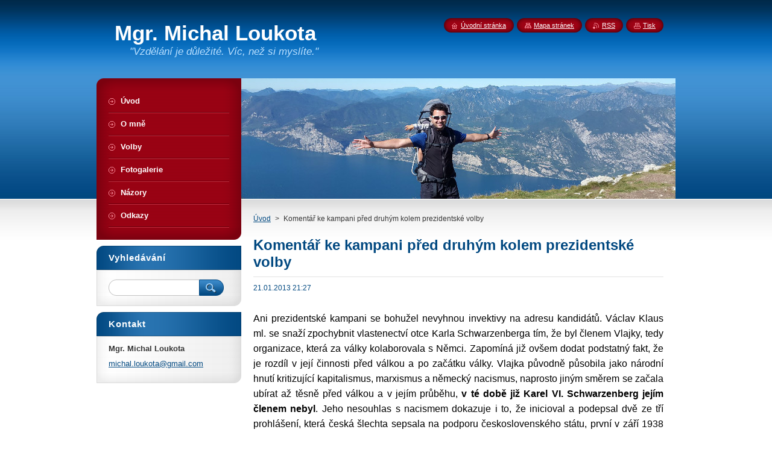

--- FILE ---
content_type: text/html; charset=UTF-8
request_url: https://www.michalloukota.cz/news/komentar-ke-kampani-pred-druhym-kolem-prezidentske-volby/
body_size: 10441
content:
<!--[if lte IE 9]><!DOCTYPE HTML PUBLIC "-//W3C//DTD HTML 4.01 Transitional//EN" "https://www.w3.org/TR/html4/loose.dtd"><![endif]-->
<!DOCTYPE html>
<!--[if IE]><html class="ie" lang="cs"><![endif]-->
<!--[if gt IE 9]><!--> 
<html lang="cs">
<!--<![endif]-->
    <head>
        <!--[if lt IE 8]><meta http-equiv="X-UA-Compatible" content="IE=EmulateIE7"><![endif]--><!--[if IE 8]><meta http-equiv="X-UA-Compatible" content="IE=EmulateIE8"><![endif]--><!--[if IE 9]><meta http-equiv="X-UA-Compatible" content="IE=EmulateIE9"><![endif]-->
        <base href="https://www.michalloukota.cz/">
  <meta charset="utf-8">
  <meta name="description" content="">
  <meta name="keywords" content="Karel Schwarzenberg, prezidentská volba, Benešovy dekrety">
  <meta name="generator" content="Webnode">
  <meta name="apple-mobile-web-app-capable" content="yes">
  <meta name="apple-mobile-web-app-status-bar-style" content="black">
  <meta name="format-detection" content="telephone=no">
    <link rel="icon" type="image/svg+xml" href="/favicon.svg" sizes="any">  <link rel="icon" type="image/svg+xml" href="/favicon16.svg" sizes="16x16">  <link rel="icon" href="/favicon.ico">  <link rel="stylesheet" href="https://www.michalloukota.cz/wysiwyg/system.style.css">
<link rel="canonical" href="https://www.michalloukota.cz/news/komentar-ke-kampani-pred-druhym-kolem-prezidentske-volby/">
<script type="text/javascript">(function(i,s,o,g,r,a,m){i['GoogleAnalyticsObject']=r;i[r]=i[r]||function(){
			(i[r].q=i[r].q||[]).push(arguments)},i[r].l=1*new Date();a=s.createElement(o),
			m=s.getElementsByTagName(o)[0];a.async=1;a.src=g;m.parentNode.insertBefore(a,m)
			})(window,document,'script','//www.google-analytics.com/analytics.js','ga');ga('create', 'UA-797705-6', 'auto',{"name":"wnd_header"});ga('wnd_header.set', 'dimension1', 'W1');ga('wnd_header.set', 'anonymizeIp', true);ga('wnd_header.send', 'pageview');var pageTrackerAllTrackEvent=function(category,action,opt_label,opt_value){ga('send', 'event', category, action, opt_label, opt_value)};</script>
  <link rel="alternate" type="application/rss+xml" href="https://michalloukota.cz/rss/all.xml" title="">
<!--[if lte IE 9]><style type="text/css">.cke_skin_webnode iframe {vertical-align: baseline !important;}</style><![endif]-->
        <title>Komentář ke kampani před druhým kolem prezidentské volby :: Mgr. Michal Loukota</title>
        <meta name="robots" content="index, follow">
        <meta name="googlebot" content="index, follow">
        <link href="https://d11bh4d8fhuq47.cloudfront.net/_system/skins/v8/50000946/css/style.css" rel="stylesheet" type="text/css" media="screen,projection,handheld,tv">
        <link href="https://d11bh4d8fhuq47.cloudfront.net/_system/skins/v8/50000946/css/print.css" rel="stylesheet" type="text/css" media="print">
        <script type="text/javascript" src="https://d11bh4d8fhuq47.cloudfront.net/_system/skins/v8/50000946/js/functions.js"></script>
        <!--[if IE]>
            <script type="text/javascript" src="https://d11bh4d8fhuq47.cloudfront.net/_system/skins/v8/50000946/js/functions-ie.js"></script>
        <![endif]-->
        <!--[if IE 6]>
            <script type="text/javascript" src="https://d11bh4d8fhuq47.cloudfront.net/_system/skins/v8/50000946/js/png.js"></script>
            <script type="text/javascript">
                DD_belatedPNG.fix('#menuzone, #menuzoneBottom, .homepage, .sitemap, .rss, .print, .homepage span, .sitemap span, .rss span, .print span, #sidebar .boxTitle, #fulltextSearchText, #fulltextSearchButton, #leftSide .boxTitle');
            </script>
        <![endif]-->
    
				<script type="text/javascript">
				/* <![CDATA[ */
					
					if (typeof(RS_CFG) == 'undefined') RS_CFG = new Array();
					RS_CFG['staticServers'] = new Array('https://d11bh4d8fhuq47.cloudfront.net/');
					RS_CFG['skinServers'] = new Array('https://d11bh4d8fhuq47.cloudfront.net/');
					RS_CFG['filesPath'] = 'https://www.michalloukota.cz/_files/';
					RS_CFG['filesAWSS3Path'] = 'https://a90b2059a4.cbaul-cdnwnd.com/6382e99619d7eb195f9b8d4162a7716d/';
					RS_CFG['lbClose'] = 'Zavřít';
					RS_CFG['skin'] = 'default';
					if (!RS_CFG['labels']) RS_CFG['labels'] = new Array();
					RS_CFG['systemName'] = 'Webnode';
						
					RS_CFG['responsiveLayout'] = 0;
					RS_CFG['mobileDevice'] = 0;
					RS_CFG['labels']['copyPasteSource'] = 'Více zde:';
					
				/* ]]> */
				</script><style type="text/css">/* <![CDATA[ */#i85h2ahh2 {position: absolute;font-size: 13px !important;font-family: "Arial", helvetica, sans-serif !important;white-space: nowrap;z-index: 2147483647;-webkit-user-select: none;-khtml-user-select: none;-moz-user-select: none;-o-user-select: none;user-select: none;}#bjo28db18ev {position: relative;top: -14px;}* html #bjo28db18ev { top: -11px; }#bjo28db18ev a { text-decoration: none !important; }#bjo28db18ev a:hover { text-decoration: underline !important; }#cg121cgf6 {z-index: 2147483647;display: inline-block !important;font-size: 16px;padding: 7px 59px 9px 59px;background: transparent url(https://d11bh4d8fhuq47.cloudfront.net/img/footer/footerButtonWebnodeHover.png?ph=a90b2059a4) top left no-repeat;height: 18px;cursor: pointer;}* html #cg121cgf6 { height: 36px; }#cg121cgf6:hover { background: url(https://d11bh4d8fhuq47.cloudfront.net/img/footer/footerButtonWebnode.png?ph=a90b2059a4) top left no-repeat; }#aeo5fhc8f289 { display: none; }#eob8hnn8k5k5 {z-index: 3000;text-align: left !important;position: absolute;height: 88px;font-size: 13px !important;color: #ffffff !important;font-family: "Arial", helvetica, sans-serif !important;overflow: hidden;cursor: pointer;}#eob8hnn8k5k5 a {color: #ffffff !important;}#c222g5f785 {color: #36322D !important;text-decoration: none !important;font-weight: bold !important;float: right;height: 31px;position: absolute;top: 19px;right: 15px;cursor: pointer;}#dhhpqq8e2d { float: right; padding-right: 27px; display: block; line-height: 31px; height: 31px; background: url(https://d11bh4d8fhuq47.cloudfront.net/img/footer/footerButton.png?ph=a90b2059a4) top right no-repeat; white-space: nowrap; }#evq9ref3fj { position: relative; left: 1px; float: left; display: block; width: 15px; height: 31px; background: url(https://d11bh4d8fhuq47.cloudfront.net/img/footer/footerButton.png?ph=a90b2059a4) top left no-repeat; }#c222g5f785:hover { color: #36322D !important; text-decoration: none !important; }#c222g5f785:hover #dhhpqq8e2d { background: url(https://d11bh4d8fhuq47.cloudfront.net/img/footer/footerButtonHover.png?ph=a90b2059a4) top right no-repeat; }#c222g5f785:hover #evq9ref3fj { background: url(https://d11bh4d8fhuq47.cloudfront.net/img/footer/footerButtonHover.png?ph=a90b2059a4) top left no-repeat; }#f41je4i2hk {padding-right: 11px;padding-right: 11px;float: right;height: 60px;padding-top: 18px;background: url(https://d11bh4d8fhuq47.cloudfront.net/img/footer/footerBubble.png?ph=a90b2059a4) top right no-repeat;}#bwh5na4130 {float: left;width: 18px;height: 78px;background: url(https://d11bh4d8fhuq47.cloudfront.net/img/footer/footerBubble.png?ph=a90b2059a4) top left no-repeat;}* html #cg121cgf6 { filter: progid:DXImageTransform.Microsoft.AlphaImageLoader(src='https://d11bh4d8fhuq47.cloudfront.net/img/footer/footerButtonWebnode.png?ph=a90b2059a4'); background: transparent; }* html #cg121cgf6:hover { filter: progid:DXImageTransform.Microsoft.AlphaImageLoader(src='https://d11bh4d8fhuq47.cloudfront.net/img/footer/footerButtonWebnodeHover.png?ph=a90b2059a4'); background: transparent; }* html #f41je4i2hk { height: 78px; background-image: url(https://d11bh4d8fhuq47.cloudfront.net/img/footer/footerBubbleIE6.png?ph=a90b2059a4);  }* html #bwh5na4130 { background-image: url(https://d11bh4d8fhuq47.cloudfront.net/img/footer/footerBubbleIE6.png?ph=a90b2059a4);  }* html #dhhpqq8e2d { background-image: url(https://d11bh4d8fhuq47.cloudfront.net/img/footer/footerButtonIE6.png?ph=a90b2059a4); }* html #evq9ref3fj { background-image: url(https://d11bh4d8fhuq47.cloudfront.net/img/footer/footerButtonIE6.png?ph=a90b2059a4); }* html #c222g5f785:hover #rbcGrSigTryButtonRight { background-image: url(https://d11bh4d8fhuq47.cloudfront.net/img/footer/footerButtonHoverIE6.png?ph=a90b2059a4);  }* html #c222g5f785:hover #rbcGrSigTryButtonLeft { background-image: url(https://d11bh4d8fhuq47.cloudfront.net/img/footer/footerButtonHoverIE6.png?ph=a90b2059a4);  }/* ]]> */</style><script type="text/javascript" src="https://d11bh4d8fhuq47.cloudfront.net/_system/client/js/compressed/frontend.package.1-3-108.js?ph=a90b2059a4"></script><style type="text/css">#content .diskuze label.postTextLabel {display: inherit !important;}</style></head>
    <body>
    <div id="siteBg">
        <div id="site">
            
            <!-- HEADER -->
            <div id="header">
                <div id="logozone">
                    <div id="logo"><a href="home/" title="Přejít na úvodní stránku."><span id="rbcSystemIdentifierLogo">Mgr. Michal Loukota</span></a></div>                    <p id="moto"><span id="rbcCompanySlogan" class="rbcNoStyleSpan">&quot;Vzdělání je důležité. Víc, než si myslíte.&quot;</span></p>
                </div>
            </div>
            <!-- /HEADER -->

            <div class="cleaner"><!-- / --></div>

            <!-- MAIN -->
            <div id="mainWide">
                <div id="mainContent">

                    <div id="contentRow">
                        <!-- ILLUSTRATION -->
                        <div id="illustration">
                            <img src="https://a90b2059a4.cbaul-cdnwnd.com/6382e99619d7eb195f9b8d4162a7716d/200000356-8fb7890be3/50000000.jpg?ph=a90b2059a4" width="720" height="200" alt="">                        </div>
                        <!-- /ILLUSTRATION -->

                        <div class="cleaner"><!-- / --></div>

                        <!-- CONTENT -->
                        <div id="content">

                            <!-- NAVIGATOR -->
                            <div id="pageNavigator" class="rbcContentBlock">        <div id="navizone" class="navigator">                       <a class="navFirstPage" href="/home/">Úvod</a>      <span><span> &gt; </span></span>          <span id="navCurrentPage">Komentář ke kampani před druhým kolem prezidentské volby</span>               </div>              <div class="cleaner"><!-- / --></div>        </div>                            <!-- /NAVIGATOR -->

                            <div class="cleaner"><!-- / --></div>

                            

		
		
		  <div class="box">
		    <div class="boxTitle"><h1>Komentář ke kampani před druhým kolem prezidentské volby</h1></div>
        <div class="boxContent">
		      					 
            <div class="articleDetail"> 
           
              <ins>21.01.2013 21:27</ins>    
              									
              <p>&nbsp;</p>
<p style="padding-top: 6px; padding-bottom: 6px; font-size: 16px; line-height: 1.6; color: rgb(0, 0, 0); font-family: Arial, Helvetica, sans-serif; text-align: justify;">Ani prezidentské kampani se bohužel nevyhnou invektivy na adresu kandidátů. Václav Klaus ml. se snaží zpochybnit vlastenectví otce Karla Schwarzenberga tím, že byl členem Vlajky, tedy organizace, která za války kolaborovala s&nbsp;Němci. Zapomíná již ovšem dodat podstatný fakt, že je rozdíl v její činnosti před válkou a po začátku války. Vlajka původně působila jako národní hnutí kritizující kapitalismus, marxismus a německý nacismus, naprosto jiným směrem se začala ubírat až těsně před válkou a v jejím průběhu,&nbsp;<strong>v té době již Karel VI. Schwarzenberg jejím členem nebyl</strong>. Jeho nesouhlas s nacismem dokazuje i to, že inicioval a podepsal dvě ze tří prohlášení, která česká šlechta sepsala na podporu československého státu, první v&nbsp;září 1938 adresované Edvardu Benešovi a druhé v&nbsp;lednu 1939 určené Emilu Háchovi.</p>
<p style="padding-top: 6px; padding-bottom: 6px; font-size: 16px; line-height: 1.6; color: rgb(0, 0, 0); font-family: Arial, Helvetica, sans-serif; text-align: justify;">Argument, že by tedy KS starší nebyl českým vlastencem,&nbsp;<a href="http://www.lidovky.cz/klaus-junior-nerika-pravdu-otec-schwarzenberga-byl-vlastenec-puu-/zpravy-domov.aspx?c=A130117_140304_ln_domov_vsv" style="color: rgb(0, 32, 64);" target="_blank">historikové odmítají</a>&nbsp;jako&nbsp;<a href="http://aktualne.centrum.cz/domaci/spolecnost/clanek.phtml?id=769047" style="color: rgb(0, 32, 64);" target="_blank">naprosto lichý</a>, VK ml. by si měl lépe zjistit fakta a nevytrhávat věci z&nbsp;kontextu!</p>
<p style="padding-top: 6px; padding-bottom: 6px; font-size: 16px; line-height: 1.6; color: rgb(0, 0, 0); font-family: Arial, Helvetica, sans-serif; text-align: justify;"><a href="http://www.volimkarla.cz/otec-karla-schwarzenberga-byl-vlastenec-a-hrdina/" style="color: rgb(0, 32, 64);" target="_blank">https://www.volimkarla.cz/otec-karla-schwarzenberga-byl-vlastenec-a-hrdina/</a></p>
<p style="padding-top: 6px; padding-bottom: 6px; font-size: 16px; line-height: 1.6; color: rgb(0, 0, 0); font-family: Arial, Helvetica, sans-serif; text-align: justify;">Dále VK ml. neopomněl zmínit minulost otce ženy KS, který se skutečně zapletl s&nbsp;nacistickým hnutím, avšak Theresa Schwarzenberg narozená v&nbsp;roce 1940 nemohla nijak ovlivnit konání svého otce a ani za něj z&nbsp;principu nemůže být zodpovědná! Myslí si snad někdo, že jsou děti zodpovědné za činy svých rodičů? Velmi dobrý komentář k&nbsp;tomu napsal&nbsp;<a href="http://dialog.ihned.cz/c1-59153550-a-co-delal-tvuj-otec" style="color: rgb(0, 32, 64);" target="_blank">Jindřich Šídlo</a>.</p>
<p style="padding-top: 6px; padding-bottom: 6px; font-size: 16px; line-height: 1.6; color: rgb(0, 0, 0); font-family: Arial, Helvetica, sans-serif; text-align: justify;">Další, často zmiňovaná věc nejenom v&nbsp;nejrůznějších internetových diskusích, je, že by KS chtěl prolomit tzv. Benešovy dekrety. Je to nesmysl, tyto dekrety již dnes nemají prakticky žádný význam a&nbsp;<a href="http://www.volimkarla.cz/vyjadreni-karla-schwarzenberga-k-benesovym-dekretum/" style="color: rgb(0, 32, 64);" target="_blank">patří do historie</a>. Takto je třeba na ně pohlížet a nepoužívat je k&nbsp;politickým bojům. K&nbsp;tématu se vyjádřil i hejtman Libereckého kraje Martin Půta:&nbsp;<em>„Benešovy dekrety jsou historický právní akt a strašení sudetskou otázkou je naprostý výraz zoufalství volebního štábu Miloše Zemana a českých národovců obecně.</em><em>&nbsp;Také já si myslím, že princip kolektivní viny byl historický omyl a chyba. Válku vždy nejvíce odnesou normální lidi, jejichž jediným proviněním je, jestli se jmenují Černý nebo Schwarz a narodili se na špatném místě. Nevidím rozdíl mezi členy Sudetoněmeckého freikorpsu v roce 1938 a Revolučních gard v roce 1945. Násilníci a zloději, kteří zabíjeli lidi kvůli majetku a v českém případě se často přidávali na stranu vítězů 5. května a později. Schopnost hodnotit kriticky svou minulost a nedívat se na ní jako na dogma je velké plus pro každý národ a také výrazem jeho sebevědomí.“</em>&nbsp;S&nbsp;jeho názorem naprosto souhlasím. Mimochodem i sám Miloš Zeman v&nbsp;minulosti tvrdil, že&nbsp;<a href="http://www.lidovky.cz/benesovy-dekrety-jsou-vyhasle-tvrdil-zeman-v-minulosti-p23-/zpravy-domov.aspx?c=A130119_223059_ln_domov_mc" style="color: rgb(0, 32, 64);" target="_blank">Benešovy dekrety jsou vyhaslé</a>!</p>
<p style="padding-top: 6px; padding-bottom: 6px; font-size: 16px; line-height: 1.6; color: rgb(0, 0, 0); font-family: Arial, Helvetica, sans-serif; text-align: justify;">Je důležité, aby k&nbsp;volbám přišlo co nejvíce lidí, opravdu nic ještě není rozhodnuto! Přeji všem v&nbsp;sobotu šťastnou volbu:-)</p>
      								      		
              					
              <div class="cleaner"><!-- / --></div>
              
              <div class="rbcTags">
<h4><a href="https://michalloukota.cz/tags/">Štítky</a>:</h4>
<p class="tags">
	<a href="/tags/Karel%20Schwarzenberg/" rel="tag">Karel Schwarzenberg</a>
		<span>|</span>
<a href="/tags/prezidentsk%C3%A1%20volba/" rel="tag">prezidentská volba</a>
		<span>|</span>
<a href="/tags/Bene%C5%A1ovy%20dekrety/" rel="tag">Benešovy dekrety</a>
</p>
</div>

              					
              <div class="cleaner"><!-- / --></div>
              
              <div class="rbcBookmarks"><div id="rbcBookmarks200000115"></div></div>
		<script type="text/javascript">
			/* <![CDATA[ */
			Event.observe(window, 'load', function(){
				var bookmarks = '<div style=\"float:left;\"><div style=\"float:left;\"><iframe src=\"//www.facebook.com/plugins/like.php?href=https://www.michalloukota.cz/news/komentar-ke-kampani-pred-druhym-kolem-prezidentske-volby/&amp;send=false&amp;layout=button_count&amp;width=155&amp;show_faces=false&amp;action=like&amp;colorscheme=light&amp;font&amp;height=21&amp;appId=397846014145828&amp;locale=cs_CZ\" scrolling=\"no\" frameborder=\"0\" style=\"border:none; overflow:hidden; width:155px; height:21px; position:relative; top:1px;\" allowtransparency=\"true\"></iframe></div><div style=\"float:left;\"><a href=\"https://twitter.com/share\" class=\"twitter-share-button\" data-count=\"horizontal\" data-via=\"webnode\" data-lang=\"en\">Tweet</a></div><script type=\"text/javascript\">(function() {var po = document.createElement(\'script\'); po.type = \'text/javascript\'; po.async = true;po.src = \'//platform.twitter.com/widgets.js\';var s = document.getElementsByTagName(\'script\')[0]; s.parentNode.insertBefore(po, s);})();'+'<'+'/scr'+'ipt></div> <div class=\"addthis_toolbox addthis_default_style\" style=\"float:left;\"><a class=\"addthis_counter addthis_pill_style\"></a></div> <script type=\"text/javascript\">(function() {var po = document.createElement(\'script\'); po.type = \'text/javascript\'; po.async = true;po.src = \'https://s7.addthis.com/js/250/addthis_widget.js#pubid=webnode\';var s = document.getElementsByTagName(\'script\')[0]; s.parentNode.insertBefore(po, s);})();'+'<'+'/scr'+'ipt><div style=\"clear:both;\"></div>';
				$('rbcBookmarks200000115').innerHTML = bookmarks;
				bookmarks.evalScripts();
			});
			/* ]]> */
		</script>
		      
                        
              <div class="cleaner"><!-- / --></div>  			
              
              <div class="back"><a href="archive/news/">Zpět</a></div>
                      
            </div>
          
        </div>
      </div>
      
			
		
		  <div class="cleaner"><!-- / --></div>

		
                            <div class="cleaner"><!-- / --></div>

                        </div>
                        <!-- /CONTENT -->
                    </div>

                    <!-- SIDEBAR -->
                    <div id="sidebar">
   
                        <!-- MENU -->
                        


      <div id="menuzone">
        <div id="menuzoneBottom">
            <div id="menuzoneContent">


		<ul class="menu">
	<li class="first">
  
      <a href="/home/">
    
      <span>Úvod</span>
      
  </a>
  
  </li>
	<li>
  
      <a href="/o-mne/">
    
      <span>O mně</span>
      
  </a>
  
  </li>
	<li>
  
      <a href="/volby/">
    
      <span>Volby</span>
      
  </a>
  
  </li>
	<li>
  
      <a href="/fotogalerie/">
    
      <span>Fotogalerie</span>
      
  </a>
  
  </li>
	<li>
  
      <a href="/blog/">
    
      <span>Názory</span>
      
  </a>
  
  </li>
	<li class="last">
  
      <a href="/odkazy/">
    
      <span>Odkazy</span>
      
  </a>
  
  </li>
</ul>

            </div>
         </div>
      </div>

					
                        <!-- /MENU -->

                        <div class="cleaner"><!-- / --></div>

                        <!-- SEARCH -->
                        

		  <div class="box ">
        <div class="boxTitle"><h2>Vyhledávání</h2></div>
        <div class="boxContentBorder"><div class="boxContent">

		<form action="/search/" method="get" id="fulltextSearch">
        
        <input type="text" name="text" id="fulltextSearchText">
        <input id="fulltextSearchButton" type="image" src="https://d11bh4d8fhuq47.cloudfront.net/_system/skins/v8/50000946/img/search_btn.png" title="Hledat">
        <div class="cleaner"><!-- / --></div> 

		</form>

       </div></div>
      </div>

		                        <!-- /SEARCH -->

                        <div class="cleaner"><!-- / --></div>

                        <!-- CONTACT -->
                        

      <div class="box contact">
        <div class="boxTitle"><h2>Kontakt</h2></div>
        <div class="boxContentBorder"><div class="boxContent">
          
		

      <p><strong>Mgr. Michal Loukota</strong></p>
                  
      
      
	
	    <p class="email"><a href="&#109;&#97;&#105;&#108;&#116;&#111;:&#109;&#105;&#99;&#104;&#97;&#108;&#46;&#108;&#111;&#117;&#107;&#111;&#116;&#97;&#64;&#103;&#109;&#97;&#105;&#108;&#46;&#99;&#111;&#109;"><span id="rbcContactEmail">&#109;&#105;&#99;&#104;&#97;&#108;&#46;&#108;&#111;&#117;&#107;&#111;&#116;&#97;&#64;&#103;&#109;&#97;&#105;&#108;&#46;&#99;&#111;&#109;</span></a></p>

	           

		
                   
        </div></div>
      </div> 

					
                        <!-- /CONTACT -->

                        <div class="cleaner"><!-- / --></div>

                        
                        
                        <div class="cleaner"><!-- / --></div>

                    </div>
                    <!-- /SIDEBAR -->

                    <hr class="cleaner">

                </div><!-- mainContent -->

            </div>
            <!-- MAIN -->        
            
            <!-- FOOTER -->
            <div id="footer">
                <div id="footerContent">
                    <div id="footerLeft">
                        <span id="rbcFooterText" class="rbcNoStyleSpan">© 2017 Všechna práva vyhrazena.</span>                    </div>
                    <div id="footerRight">
                        <span class="rbcSignatureText"><a href="https://www.webnode.cz?utm_source=text&amp;utm_medium=footer&amp;utm_campaign=free4" rel="nofollow">Tvorba webových stránek zdarma</a><a id="cg121cgf6" href="https://www.webnode.cz?utm_source=button&amp;utm_medium=footer&amp;utm_campaign=free4" rel="nofollow"><span id="aeo5fhc8f289">Webnode</span></a></span>                    </div>
                </div>
            </div>
            <!-- /FOOTER -->
          
            <!-- LANG -->
            <div id="lang">
                <div id="languageSelect"></div>			
            </div>
            <!-- /LANG -->
            
            <!-- LINKS -->
            <div id="link">
                <span class="homepage"><span><a href="home/" title="Přejít na úvodní stránku.">Úvodní stránka</a></span></span>
                <span class="sitemap"><span><a href="/sitemap/" title="Přejít na mapu stránek.">Mapa stránek</a></span></span>
                <span class="rss"><span><a href="/rss/" title="RSS kanály">RSS</a></span></span>
                <span class="print"><span><a href="#" onclick="window.print(); return false;" title="Vytisknout stránku">Tisk</a></span></span>
            </div>
            <!-- /LINKS -->
           

        </div>
        <div class="cleaner"><!-- / --></div>
    </div>

    <script type="text/javascript">
    /* <![CDATA[ */

        RubicusFrontendIns.addObserver
	({
            onContentChange: function ()
            {
            	setContentSize();                
            },

            onStartSlideshow: function()
            {
                $('slideshowControl').innerHTML	= '<span>Pozastavit prezentaci<'+'/span>';
		$('slideshowControl').title = 'Pozastavit automatické procházení obrázků';
		$('slideshowControl').onclick = RubicusFrontendIns.stopSlideshow.bind(RubicusFrontendIns);
            },

            onStopSlideshow: function()
            {
                $('slideshowControl').innerHTML	= '<span>Spustit prezentaci<'+'/span>';
		$('slideshowControl').title = 'Spustit automatické procházení obrázků';
		$('slideshowControl').onclick = RubicusFrontendIns.startSlideshow.bind(RubicusFrontendIns);
            },

            onShowImage: function()
            {
                if (RubicusFrontendIns.isSlideshowMode())
		{
                    $('slideshowControl').innerHTML = '<span>Pozastavit prezentaci<'+'/span>';
                    $('slideshowControl').title	= 'Pozastavit automatické procházení obrázků';
                    $('slideshowControl').onclick = RubicusFrontendIns.stopSlideshow.bind(RubicusFrontendIns);
		}
                setContentSize();
            }
	});

        if (!$('detailScript'))
        {
            window.onload = setContentSize;
        }
        document.body.onresize = setContentSize;
        window.onresize = setContentSize;

        RubicusFrontendIns.addFileToPreload('https://d11bh4d8fhuq47.cloudfront.net/_system/skins/v8/50000946/img/loading.gif');

    /* ]]> */
    </script>

  <div id="rbcFooterHtml"></div><div style="display: none;" id="i85h2ahh2"><span id="bjo28db18ev">&nbsp;</span></div><div id="eob8hnn8k5k5" style="display: none;"><a href="https://www.webnode.cz?utm_source=window&amp;utm_medium=footer&amp;utm_campaign=free4" rel="nofollow"><div id="bwh5na4130"><!-- / --></div><div id="f41je4i2hk"><div><strong id="a5p7e0g3g512">Vytvořte si vlastní web zdarma!</strong><br /><span id="c8hak1l38np5">Moderní webové stránky za 5 minut</span></div><span id="c222g5f785"><span id="evq9ref3fj"><!-- / --></span><span id="dhhpqq8e2d">Vyzkoušet</span></span></div></a></div><script type="text/javascript">/* <![CDATA[ */var b3khk7f8d = {sig: $('i85h2ahh2'),prefix: $('bjo28db18ev'),btn : $('cg121cgf6'),win : $('eob8hnn8k5k5'),winLeft : $('bwh5na4130'),winLeftT : $('b9n8s7f5i'),winLeftB : $('haekm0h2'),winRght : $('f41je4i2hk'),winRghtT : $('hcbagh13tbye'),winRghtB : $('b9fdb478gv4n'),tryBtn : $('c222g5f785'),tryLeft : $('evq9ref3fj'),tryRght : $('dhhpqq8e2d'),text : $('c8hak1l38np5'),title : $('a5p7e0g3g512')};b3khk7f8d.sig.appendChild(b3khk7f8d.btn);var g1nqnqhk=0,g7a6ea12gh7f=0,cdg44r81=0,f8dba3k60,f03pke5hh=$$('.rbcSignatureText')[0],c81a8i31a1=false,g0plf9mu;function c6a8149e161ddhj(){if (!c81a8i31a1 && pageTrackerAllTrackEvent){pageTrackerAllTrackEvent('Signature','Window show - web',b3khk7f8d.sig.getElementsByTagName('a')[0].innerHTML);c81a8i31a1=true;}b3khk7f8d.win.show();cdg44r81=b3khk7f8d.tryLeft.offsetWidth+b3khk7f8d.tryRght.offsetWidth+1;b3khk7f8d.tryBtn.style.width=parseInt(cdg44r81)+'px';b3khk7f8d.text.parentNode.style.width = '';b3khk7f8d.winRght.style.width=parseInt(20+cdg44r81+Math.max(b3khk7f8d.text.offsetWidth,b3khk7f8d.title.offsetWidth))+'px';b3khk7f8d.win.style.width=parseInt(b3khk7f8d.winLeft.offsetWidth+b3khk7f8d.winRght.offsetWidth)+'px';var wl=b3khk7f8d.sig.offsetLeft+b3khk7f8d.btn.offsetLeft+b3khk7f8d.btn.offsetWidth-b3khk7f8d.win.offsetWidth+12;if (wl<10){wl=10;}b3khk7f8d.win.style.left=parseInt(wl)+'px';b3khk7f8d.win.style.top=parseInt(g7a6ea12gh7f-b3khk7f8d.win.offsetHeight)+'px';clearTimeout(f8dba3k60);}function gn06fic78cc(){f8dba3k60=setTimeout('b3khk7f8d.win.hide()',1000);}function s10sr5ki(){var ph = RubicusFrontendIns.photoDetailHandler.lightboxFixed?document.getElementsByTagName('body')[0].offsetHeight/2:RubicusFrontendIns.getPageSize().pageHeight;b3khk7f8d.sig.show();g1nqnqhk=0;g7a6ea12gh7f=0;if (f03pke5hh&&f03pke5hh.offsetParent){var obj=f03pke5hh;do{g1nqnqhk+=obj.offsetLeft;g7a6ea12gh7f+=obj.offsetTop;} while (obj = obj.offsetParent);}if ($('rbcFooterText')){b3khk7f8d.sig.style.color = $('rbcFooterText').getStyle('color');b3khk7f8d.sig.getElementsByTagName('a')[0].style.color = $('rbcFooterText').getStyle('color');}b3khk7f8d.sig.style.width=parseInt(b3khk7f8d.prefix.offsetWidth+b3khk7f8d.btn.offsetWidth)+'px';if (g1nqnqhk<0||g1nqnqhk>document.body.offsetWidth){g1nqnqhk=(document.body.offsetWidth-b3khk7f8d.sig.offsetWidth)/2;}if (g1nqnqhk>(document.body.offsetWidth*0.55)){b3khk7f8d.sig.style.left=parseInt(g1nqnqhk+(f03pke5hh?f03pke5hh.offsetWidth:0)-b3khk7f8d.sig.offsetWidth)+'px';}else{b3khk7f8d.sig.style.left=parseInt(g1nqnqhk)+'px';}if (g7a6ea12gh7f<=0 || RubicusFrontendIns.photoDetailHandler.lightboxFixed){g7a6ea12gh7f=ph-5-b3khk7f8d.sig.offsetHeight;}b3khk7f8d.sig.style.top=parseInt(g7a6ea12gh7f-5)+'px';}function ai76464g9sc(){if (g0plf9mu){clearTimeout(g0plf9mu);}g0plf9mu = setTimeout('s10sr5ki()', 10);}Event.observe(window,'load',function(){if (b3khk7f8d.win&&b3khk7f8d.btn){if (f03pke5hh){if (f03pke5hh.getElementsByTagName("a").length > 0){b3khk7f8d.prefix.innerHTML = f03pke5hh.innerHTML + '&nbsp;';}else{b3khk7f8d.prefix.innerHTML = '<a href="https://www.webnode.cz?utm_source=text&amp;utm_medium=footer&amp;utm_content=cz-web-0&amp;utm_campaign=signature" rel="nofollow">'+f03pke5hh.innerHTML + '</a>&nbsp;';}f03pke5hh.style.visibility='hidden';}else{if (pageTrackerAllTrackEvent){pageTrackerAllTrackEvent('Signature','Missing rbcSignatureText','www.michalloukota.cz');}}s10sr5ki();setTimeout(s10sr5ki, 500);setTimeout(s10sr5ki, 1000);setTimeout(s10sr5ki, 5000);Event.observe(b3khk7f8d.btn,'mouseover',c6a8149e161ddhj);Event.observe(b3khk7f8d.win,'mouseover',c6a8149e161ddhj);Event.observe(b3khk7f8d.btn,'mouseout',gn06fic78cc);Event.observe(b3khk7f8d.win,'mouseout',gn06fic78cc);Event.observe(b3khk7f8d.win,'click',function(){if (pageTrackerAllTrackEvent){pageTrackerAllTrackEvent('Signature','Window click - web','Vytvořte si vlastní web zdarma!',0);}document/*jjcmqpm8ngjm92*/.location.href='https://www.webnode.cz?utm_source=window&utm_medium=footer&utm_content=cz-web-0&utm_campaign=signature';});Event.observe(window, 'resize', ai76464g9sc);Event.observe(document.body, 'resize', ai76464g9sc);RubicusFrontendIns.addObserver({onResize: ai76464g9sc});RubicusFrontendIns.addObserver({onContentChange: ai76464g9sc});RubicusFrontendIns.addObserver({onLightboxUpdate: s10sr5ki});Event.observe(b3khk7f8d.btn, 'click', function(){if (pageTrackerAllTrackEvent){pageTrackerAllTrackEvent('Signature','Button click - web',b3khk7f8d.sig.getElementsByTagName('a')[0].innerHTML);}});Event.observe(b3khk7f8d.tryBtn, 'click', function(){if (pageTrackerAllTrackEvent){pageTrackerAllTrackEvent('Signature','Try Button click - web','Vytvořte si vlastní web zdarma!',0);}});}});RubicusFrontendIns.addFileToPreload('https://d11bh4d8fhuq47.cloudfront.net/img/footer/footerButtonWebnode.png?ph=a90b2059a4');RubicusFrontendIns.addFileToPreload('https://d11bh4d8fhuq47.cloudfront.net/img/footer/footerButton.png?ph=a90b2059a4');RubicusFrontendIns.addFileToPreload('https://d11bh4d8fhuq47.cloudfront.net/img/footer/footerButtonHover.png?ph=a90b2059a4');RubicusFrontendIns.addFileToPreload('https://d11bh4d8fhuq47.cloudfront.net/img/footer/footerBubble.png?ph=a90b2059a4');if (Prototype.Browser.IE){RubicusFrontendIns.addFileToPreload('https://d11bh4d8fhuq47.cloudfront.net/img/footer/footerBubbleIE6.png?ph=a90b2059a4');RubicusFrontendIns.addFileToPreload('https://d11bh4d8fhuq47.cloudfront.net/img/footer/footerButtonHoverIE6.png?ph=a90b2059a4');}RubicusFrontendIns.copyLink = 'https://www.webnode.cz';RS_CFG['labels']['copyPasteBackLink'] = 'Vytvořte si vlastní stránky zdarma:';/* ]]> */</script><script type="text/javascript">var keenTrackerCmsTrackEvent=function(id){if(typeof _jsTracker=="undefined" || !_jsTracker){return false;};try{var name=_keenEvents[id];var keenEvent={user:{u:_keenData.u,p:_keenData.p,lc:_keenData.lc,t:_keenData.t},action:{identifier:id,name:name,category:'cms',platform:'WND1',version:'2.1.157'},browser:{url:location.href,ua:navigator.userAgent,referer_url:document.referrer,resolution:screen.width+'x'+screen.height,ip:'195.201.12.243'}};_jsTracker.jsonpSubmit('PROD',keenEvent,function(err,res){});}catch(err){console.log(err)};};</script></body>
</html>

